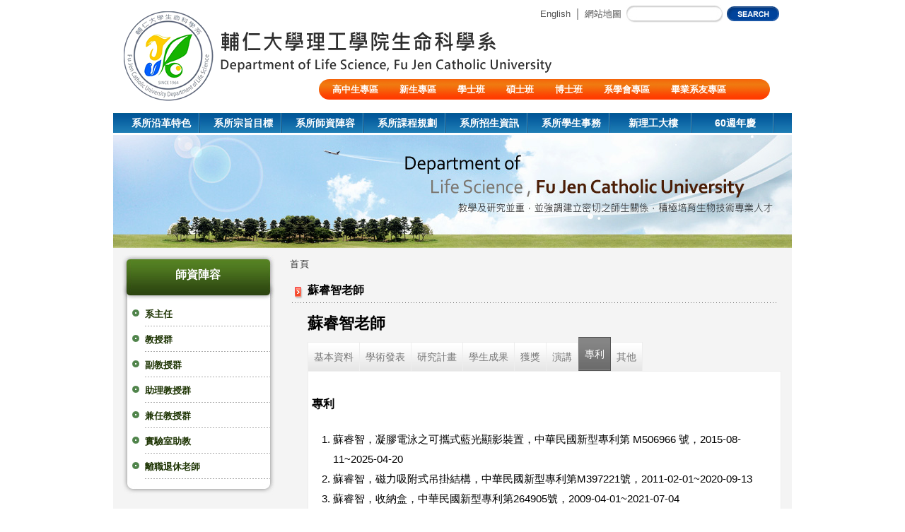

--- FILE ---
content_type: text/html; charset=utf-8
request_url: http://bio.fju.edu.tw/content/%E8%98%87%E7%9D%BF%E6%99%BA%E8%80%81%E5%B8%AB?qt-054249=6
body_size: 79342
content:
<!DOCTYPE html>
<!--[if IEMobile 7]><html class="iem7"  lang="zh-hant" dir="ltr"><![endif]-->
<!--[if lte IE 6]><html class="lt-ie9 lt-ie8 lt-ie7"  lang="zh-hant" dir="ltr"><![endif]-->
<!--[if (IE 7)&(!IEMobile)]><html class="lt-ie9 lt-ie8"  lang="zh-hant" dir="ltr"><![endif]-->
<!--[if IE 8]><html class="lt-ie9"  lang="zh-hant" dir="ltr"><![endif]-->
<!--[if (gte IE 9)|(gt IEMobile 7)]><!--><html  lang="zh-hant" dir="ltr" prefix="content: http://purl.org/rss/1.0/modules/content/ dc: http://purl.org/dc/terms/ foaf: http://xmlns.com/foaf/0.1/ og: http://ogp.me/ns# rdfs: http://www.w3.org/2000/01/rdf-schema# sioc: http://rdfs.org/sioc/ns# sioct: http://rdfs.org/sioc/types# skos: http://www.w3.org/2004/02/skos/core# xsd: http://www.w3.org/2001/XMLSchema#"><!--<![endif]-->

<head>
  <meta charset="utf-8" />
<meta name="Generator" content="Drupal 7 (http://drupal.org)" />
<link rel="canonical" href="/content/%E8%98%87%E7%9D%BF%E6%99%BA%E8%80%81%E5%B8%AB" />
<link rel="shortlink" href="/node/197" />
<link rel="alternate" type="application/rss+xml" title="RSS - 蘇睿智 的部落格" href="http://bio.fju.edu.tw/blog/14/feed" />
<link rel="shortcut icon" href="http://bio.fju.edu.tw/sites/all/themes/fjubio/favicon.ico" type="image/vnd.microsoft.icon" />
  <title>蘇睿智老師 | 輔仁大學生命科學系</title>

    <meta http-equiv="cleartype" content="on">

  <style>
@import url("http://bio.fju.edu.tw/modules/system/system.base.css?t9h5l2");
</style>
<style>
@import url("http://bio.fju.edu.tw/modules/book/book.css?t9h5l2");
@import url("http://bio.fju.edu.tw/modules/comment/comment.css?t9h5l2");
@import url("http://bio.fju.edu.tw/modules/field/theme/field.css?t9h5l2");
@import url("http://bio.fju.edu.tw/modules/node/node.css?t9h5l2");
@import url("http://bio.fju.edu.tw/modules/search/search.css?t9h5l2");
@import url("http://bio.fju.edu.tw/modules/user/user.css?t9h5l2");
@import url("http://bio.fju.edu.tw/sites/all/modules/views/css/views.css?t9h5l2");
</style>
<style>
@import url("http://bio.fju.edu.tw/sites/all/modules/colorbox/styles/default/colorbox_style.css?t9h5l2");
@import url("http://bio.fju.edu.tw/sites/all/modules/ctools/css/ctools.css?t9h5l2");
@import url("http://bio.fju.edu.tw/sites/all/libraries/nivo-slider/nivo-slider.css?t9h5l2");
@import url("http://bio.fju.edu.tw/sites/all/libraries/nivo-slider/themes/default/default.css?t9h5l2");
@import url("http://bio.fju.edu.tw/sites/all/modules/views_nivo_slider/views_nivo_slider.css?t9h5l2");
@import url("http://bio.fju.edu.tw/sites/all/modules/ds/layouts/ds_2col/ds_2col.css?t9h5l2");
@import url("http://bio.fju.edu.tw/sites/all/modules/quicktabs/css/quicktabs.css?t9h5l2");
@import url("http://bio.fju.edu.tw/sites/all/modules/quicktabs/quicktabs_tabstyles/tabstyles/sky/sky.css?t9h5l2");
@import url("http://bio.fju.edu.tw/sites/all/modules/ds/layouts/ds_3col_equal_width/ds_3col_equal_width.css?t9h5l2");
</style>
<style>
@import url("http://bio.fju.edu.tw/sites/all/themes/fjubio/css/styles.css?t9h5l2");
@import url("http://bio.fju.edu.tw/sites/all/themes/fjubio/css/fjubio.css?t9h5l2");
@import url("http://bio.fju.edu.tw/sites/all/themes/fjubio/css/SpryTabbedPanels.css?t9h5l2");
@import url("http://bio.fju.edu.tw/sites/all/themes/fjubio/css/SpryMenuBarHorizontal.css?t9h5l2");
</style>
  <script src="http://bio.fju.edu.tw/misc/jquery.js?v=1.4.4"></script>
<script src="http://bio.fju.edu.tw/misc/jquery-extend-3.4.0.js?v=1.4.4"></script>
<script src="http://bio.fju.edu.tw/misc/jquery-html-prefilter-3.5.0-backport.js?v=1.4.4"></script>
<script src="http://bio.fju.edu.tw/misc/jquery.once.js?v=1.2"></script>
<script src="http://bio.fju.edu.tw/misc/drupal.js?t9h5l2"></script>
<script src="http://bio.fju.edu.tw/misc/jquery.cookie.js?v=1.0"></script>
<script src="http://bio.fju.edu.tw/misc/jquery.form.js?v=2.52"></script>
<script src="http://bio.fju.edu.tw/misc/ajax.js?v=7.99"></script>
<script src="http://bio.fju.edu.tw/misc/progress.js?t9h5l2"></script>
<script src="http://bio.fju.edu.tw/sites/default/files/languages/zh-hant_65OkLY2z--qOGzykI44yn7V26726OcB-wlHEGHJGchU.js?t9h5l2"></script>
<script src="http://bio.fju.edu.tw/sites/all/libraries/colorbox/jquery.colorbox-min.js?t9h5l2"></script>
<script src="http://bio.fju.edu.tw/sites/all/modules/colorbox/js/colorbox.js?t9h5l2"></script>
<script src="http://bio.fju.edu.tw/sites/all/modules/colorbox/styles/default/colorbox_style.js?t9h5l2"></script>
<script src="http://bio.fju.edu.tw/sites/all/libraries/nivo-slider/jquery.nivo.slider.pack.js?t9h5l2"></script>
<script src="http://bio.fju.edu.tw/sites/all/modules/views_nivo_slider/views_nivo_slider.js?t9h5l2"></script>
<script src="http://bio.fju.edu.tw/sites/all/modules/views/js/base.js?t9h5l2"></script>
<script src="http://bio.fju.edu.tw/sites/all/modules/quicktabs/js/quicktabs.js?t9h5l2"></script>
<script src="http://bio.fju.edu.tw/sites/all/modules/views/js/ajax_view.js?t9h5l2"></script>
<script src="http://bio.fju.edu.tw/sites/all/themes/fjubio/js/SpryMenuBar.js?t9h5l2"></script>
<script src="http://bio.fju.edu.tw/sites/all/themes/fjubio/js/SpryTabbedPanels.js?t9h5l2"></script>
<script>jQuery.extend(Drupal.settings, {"basePath":"\/","pathPrefix":"","setHasJsCookie":0,"ajaxPageState":{"theme":"fjubio","theme_token":"QLEy1yjmJoGKyakzfSGZW_l5x-56XliVvgi94ygtcs8","js":{"misc\/jquery.js":1,"misc\/jquery-extend-3.4.0.js":1,"misc\/jquery-html-prefilter-3.5.0-backport.js":1,"misc\/jquery.once.js":1,"misc\/drupal.js":1,"misc\/jquery.cookie.js":1,"misc\/jquery.form.js":1,"misc\/ajax.js":1,"misc\/progress.js":1,"public:\/\/languages\/zh-hant_65OkLY2z--qOGzykI44yn7V26726OcB-wlHEGHJGchU.js":1,"sites\/all\/libraries\/colorbox\/jquery.colorbox-min.js":1,"sites\/all\/modules\/colorbox\/js\/colorbox.js":1,"sites\/all\/modules\/colorbox\/styles\/default\/colorbox_style.js":1,"sites\/all\/libraries\/nivo-slider\/jquery.nivo.slider.pack.js":1,"sites\/all\/modules\/views_nivo_slider\/views_nivo_slider.js":1,"sites\/all\/modules\/views\/js\/base.js":1,"sites\/all\/modules\/quicktabs\/js\/quicktabs.js":1,"sites\/all\/modules\/views\/js\/ajax_view.js":1,"sites\/all\/themes\/fjubio\/js\/SpryMenuBar.js":1,"sites\/all\/themes\/fjubio\/js\/SpryTabbedPanels.js":1},"css":{"modules\/system\/system.base.css":1,"modules\/system\/system.menus.css":1,"modules\/system\/system.messages.css":1,"modules\/system\/system.theme.css":1,"modules\/book\/book.css":1,"modules\/comment\/comment.css":1,"modules\/field\/theme\/field.css":1,"modules\/node\/node.css":1,"modules\/search\/search.css":1,"modules\/user\/user.css":1,"sites\/all\/modules\/views\/css\/views.css":1,"sites\/all\/modules\/colorbox\/styles\/default\/colorbox_style.css":1,"sites\/all\/modules\/ctools\/css\/ctools.css":1,"sites\/all\/libraries\/nivo-slider\/nivo-slider.css":1,"sites\/all\/libraries\/nivo-slider\/themes\/default\/default.css":1,"sites\/all\/modules\/views_nivo_slider\/views_nivo_slider.css":1,"sites\/all\/modules\/ds\/layouts\/ds_2col\/ds_2col.css":1,"sites\/all\/modules\/quicktabs\/css\/quicktabs.css":1,"sites\/all\/modules\/quicktabs\/quicktabs_tabstyles\/tabstyles\/sky\/sky.css":1,"sites\/all\/modules\/ds\/layouts\/ds_3col_equal_width\/ds_3col_equal_width.css":1,"sites\/all\/themes\/fjubio\/system.menus.css":1,"sites\/all\/themes\/fjubio\/system.messages.css":1,"sites\/all\/themes\/fjubio\/system.theme.css":1,"sites\/all\/themes\/fjubio\/css\/styles.css":1,"sites\/all\/themes\/fjubio\/css\/fjubio.css":1,"sites\/all\/themes\/fjubio\/css\/SpryTabbedPanels.css":1,"sites\/all\/themes\/fjubio\/css\/SpryMenuBarHorizontal.css":1}},"colorbox":{"opacity":"0.85","current":"{current} of {total}","previous":"\u00ab Prev","next":"Next \u00bb","close":"Close","maxWidth":"98%","maxHeight":"98%","fixed":true,"mobiledetect":true,"mobiledevicewidth":"480px"},"views_nivo_slider":{"views-nivo-slider-front-slider-block-1":{"startSlide":0,"effect":"random","slices":15,"animSpeed":500,"pauseTime":3000,"directionNav":true,"directionNavHide":false,"controlNav":true,"controlNavThumbs":false,"pauseOnHover":true,"manualAdvance":false,"captionOpacity":0.4,"version":"2.7.x","controlNavThumbsFromRel":false,"keyboardNav":true}},"quicktabs":{"qt_054249":{"name":"054249","tabs":[{"nid":"197","view_mode":"tab","hide_title":1},{"nid":"241","view_mode":"full","hide_title":1},{"nid":"338","view_mode":"full","hide_title":1},{"nid":"242","view_mode":"full","hide_title":1},{"nid":"243","view_mode":"full","hide_title":1},{"nid":"244","view_mode":"full","hide_title":1},{"nid":"245","view_mode":"full","hide_title":1},{"path":"blog\/14","ajax_path":"blog%2F14","actual_path":"blog\/14"}],"views_nivo_slider":{"views-nivo-slider-front-slider-block-1":{"startSlide":0,"effect":"random","slices":15,"animSpeed":500,"pauseTime":3000,"directionNav":true,"directionNavHide":false,"controlNav":true,"controlNavThumbs":false,"pauseOnHover":true,"manualAdvance":false,"captionOpacity":0.4,"version":"2.7.x","controlNavThumbsFromRel":false,"keyboardNav":true}}}}});</script>
  </head>
<body class="html not-front not-logged-in one-sidebar sidebar-first page-node page-node- page-node-197 node-type-personal-web section-content" >
      <p id="skip-link">
      <a href="#main-menu" class="element-invisible element-focusable">Jump to navigation</a>
    </p>
      <!--main開始-->
<div id="main">
<!--header開始-->
<div id="header">
<form class="search-form" action="/search/node" method="post" id="search-form" accept-charset="UTF-8">
<div id="nav">&nbsp;&nbsp;&nbsp;&nbsp;&nbsp;&nbsp;&nbsp;&nbsp;&nbsp;&nbsp;&nbsp;&nbsp;&nbsp;<a href="/en">English</a>｜<a href="#">網站地圖</a>
	<input type="text" id="searchfield" name="keys" value="" maxlength="255" class="form-text">
	<input type="submit" id="searchbutton" name="op" value=" " />
	<input type="hidden" name="form_id" value="search_form">
</div>
</form>
<div id="logo"><a href="/"><img src="/sites/all/themes/fjubio/img/logo_img.png" width="127" height="127" border="0" /></a></div>
<div id="sub_menu01">
	<div id="sub_menu">  <div class="region region-page-role-list">
    <div id="block-views-page-role-list-block" class="block block-views first last odd">

      
  <div class="view view-page-role-list view-id-page_role_list view-display-id-block view-dom-id-705a287908ab25eecb181510c6138db4">
        
  
  
      <div class="view-content">
        <div>
      
          <a href="/node/54">高中生專區</a>    </div>
  <div>
      
          <a href="/content/%E6%96%B0%E7%94%9F%E5%B0%88%E5%8D%80">新生專區</a>    </div>
  <div>
      
          <a href="/node/55">學士班</a>    </div>
  <div>
      
          <a href="/content/%E7%A2%A9%E5%A3%AB%E7%8F%AD">碩士班</a>    </div>
  <div>
      
          <a href="/content/%E5%8D%9A%E5%A3%AB%E7%8F%AD">博士班</a>    </div>
  <div>
      
          <a href="/content/%E7%B3%BB%E5%AD%B8%E6%9C%83%E5%B0%88%E5%8D%80">系學會專區</a>    </div>
  <div>
      
          <a href="/node/184">畢業系友專區</a>    </div>
  <div>
      
          <a href="/content/%E9%99%B8%E7%94%9F%E4%BA%A4%E6%8F%9B%E7%94%9F%E5%A4%96%E7%B1%8D%E7%94%9F">陸生/交換生/外籍生</a>    </div>
    </div>
  
  
  
  
  
  
</div>
</div>
  </div>
</div>
</div>
</div>
<!--header結束-->

<!--menu開始-->
<div id="menu">
<div id="menu_center">
	 <ul id="MenuBar1" class="MenuBarHorizontal"><li><a class="middleline" href="/node/58">系所沿革特色</a><ul><li><a class="subMenuBarItemHover" href="/node/95">系所特色</a></li><li><a class="subMenuBarItemHover" href="/node/648">系徽介紹</a></li><li><a class="subMenuBarItemHover" href="/node/97">在學術領域之畢業系友</a></li><li><a class="subMenuBarItemHover" href="/node/96">本校生物相關研究表現</a></li><li><a class="subMenuBarItemHover" href="/node/98">系所位置圖</a></li></ul></li><li><a class="middleline" href="/node/99">系所宗旨目標</a><ul><li><a class="subMenuBarItemHover" href="/node/100">系目標之具體做法</a></li><li><a class="subMenuBarItemHover" href="/node/105">所目標之具體做法</a></li><li><a class="subMenuBarItemHover" href="/node/112">系所各規章辦法</a></li><li><a class="subMenuBarItemHover" href="/node/113">系所實驗安全</a></li><li><a class="subMenuBarItemHover" href="/node/110">系所儀器設備</a></li><li><a class="subMenuBarItemHover" href="/node/111">高教評鑑中心評鑑結果 - 通過</a></li></ul></li><li><a class="middleline" href="/node/197">系所師資陣容</a><ul><li><a class="subMenuBarItemHover" href="/node/229">系主任</a></li><li><a class="subMenuBarItemHover" href="/taxonomy/term/20">講座教授群</a></li><li><a class="subMenuBarItemHover" href="/taxonomy/term/14">教授群</a></li><li><a class="subMenuBarItemHover" href="/taxonomy/term/15">副教授群</a></li><li><a class="subMenuBarItemHover" href="/taxonomy/term/16">助理教授群</a></li><li><a class="subMenuBarItemHover" href="/node/356">兼任教授群</a></li><li><a class="subMenuBarItemHover" href="/node/201">實驗室助教</a></li><li><a class="subMenuBarItemHover" href="/taxonomy/term/19">離職退休老師</a></li></ul></li><li><a class="middleline" href="/node/135">系所課程規劃</a><ul><li><a class="subMenuBarItemHover" href="/node/681">修業規則</a></li><li><a class="subMenuBarItemHover" href="/node/137">各學年度必修科目表</a></li><li><a class="subMenuBarItemHover" href="/node/136">課程地圖</a></li><li><a class="subMenuBarItemHover" href="/node/139">各年級課程</a></li><li><a class="subMenuBarItemHover" href="/node/145">輔系雙主修選修課</a></li><li><a class="subMenuBarItemHover" href="/node/391">師培中心與國教中心</a></li><li><a class="subMenuBarItemHover" href="/node/146">抵免學分規則</a></li><li><a class="subMenuBarItemHover" href="/node/147">通識排除科目</a></li><li><a class="subMenuBarItemHover" href="/node/148">畢業學分注意事項</a></li><li><a class="subMenuBarItemHover" href="/node/149">本系課程代碼查詢</a></li><li><a class="subMenuBarItemHover" href="/node/379">數位課程</a></li><li><a class="subMenuBarItemHover" href="/node/651">英語自學網站</a></li><li><a class="subMenuBarItemHover" href="/node/1022">喬治城大學4+1橋梁計畫</a></li></ul></li><li><a class="middleline" href="/node/150">系所招生資訊</a><ul><li><a class="subMenuBarItemHover" href="/node/158">大學部</a></li><li><a class="subMenuBarItemHover" href="/node/163">碩士班</a></li><li><a class="subMenuBarItemHover" href="/node/380">學生學習成果</a></li></ul></li><li><a class="middleline" href="/node/170">系所學生事務</a><ul><li><a class="subMenuBarItemHover" href="/node/165">導師制度</a></li><li><a class="subMenuBarItemHover" href="/https://www.instagram.com/fju_ls/">系學會</a></li><li><a class="subMenuBarItemHover" href="/node/172">學習輔導</a></li><li><a class="subMenuBarItemHover" href="/node/151">獎、助學金</a></li><li><a class="subMenuBarItemHover" href="/node/173">未來出路</a></li><li><a class="subMenuBarItemHover" href="/node/174">學習成效檢核</a></li><li><a class="subMenuBarItemHover" href="/http://www.elearn.fju.edu.tw/">課程講義下載</a></li><li><a class="subMenuBarItemHover" href="/node/166">表格下載</a></li><li><a class="subMenuBarItemHover" href="/node/431">在校生更新資料</a></li><li><a class="subMenuBarItemHover" href="/node/390">置物櫃借用系統</a></li><li><a class="subMenuBarItemHover" href="/node/1233">離校注意事項</a></li><li><a class="subMenuBarItemHover" href="/node/164">學生學習成果</a></li></ul></li><li><a class="middleline" href="/node/526">新理工大樓</a><ul><li><a class="subMenuBarItemHover" href="/node/527">新大樓計畫簡介</a></li><li><a class="subMenuBarItemHover" href="/node/528">新大樓規劃</a></li><li><a class="subMenuBarItemHover" href="/node/529">新大樓募款進度</a></li><li><a class="subMenuBarItemHover" href="/node/530">捐款方式</a></li></ul></li><li><a class="middleline" href="https://www.bio.fju.edu.tw/event/60th/">60週年慶</a></li></li></li></ul></div>
</div>
<!--menu結束-->

<!--main_banner開始-->
<div id="sub_banner">
<img src="/sites/all/themes/fjubio/img/banner/070213sub_banner01.jpg" width="960" height="160" border="0" />
</div>
<!--main_banner結束-->

<!--content開始-->
<div id="content">
	
			<!--page_menu開始-->
		<div id="page_menu">
		  <section class="region region-sidebar-first column sidebar">
    <div id="block-block-9" class="block block-block first last odd">

        <h2 class="block__title block-title">師資陣容</h2>
    
   <ul>
<li><a href="https://www.bio.fju.edu.tw/node/229">系主任</a></li>
<li><a href="/taxonomy/term/14">教授群</a></li>
<li><a href="/taxonomy/term/15">副教授群</a></li>
<li><a href="/taxonomy/term/16">助理教授群</a></li>
<li><a href="/node/356">兼任教授群</a></li>
<li><a href="/node/201">實驗室助教</a></li>
<li><a href="/taxonomy/term/19">離職退休老師</a></li>
</ul>
 
</div>
  </section>
		<div id="page_menu_bottom"></div>
		</div>
		<!-- /.sidebars -->
		<!--page_menu結束-->
	

<!--page_main開始-->
<div id="page_main">

	<!--breadcrumb開始-->
	<div id="breadcrumb"><nav class="breadcrumb" role="navigation"><h2 class="element-invisible">您在這裡</h2><ol><li><a href="/">首頁</a></li></ol></nav></div>
	<!--breadcrumb結束-->
	
	<a id="main-content"></a>
	<div id="page_main_title">
			蘇睿智老師			</div>

				
	<div id="page_main_content">
		
<div id="block-quicktabs-054249" class="block block-quicktabs first odd">

        <h2 class="block__title block-title">蘇睿智老師</h2>
    
  <div  id="quicktabs-054249" class="quicktabs-wrapper quicktabs-style-sky"><div class="item-list"><ul class="quicktabs-tabs quicktabs-style-sky"><li class="first"><a href="/content/%E8%98%87%E7%9D%BF%E6%99%BA%E8%80%81%E5%B8%AB?qt-054249=0#qt-054249" id="quicktabs-tab-054249-0" class="active">基本資料</a></li>
<li><a href="/content/%E8%98%87%E7%9D%BF%E6%99%BA%E8%80%81%E5%B8%AB?qt-054249=1#qt-054249" id="quicktabs-tab-054249-1" class="active">學術發表</a></li>
<li><a href="/content/%E8%98%87%E7%9D%BF%E6%99%BA%E8%80%81%E5%B8%AB?qt-054249=2#qt-054249" id="quicktabs-tab-054249-2" class="active">研究計畫</a></li>
<li><a href="/content/%E8%98%87%E7%9D%BF%E6%99%BA%E8%80%81%E5%B8%AB?qt-054249=3#qt-054249" id="quicktabs-tab-054249-3" class="active">學生成果</a></li>
<li><a href="/content/%E8%98%87%E7%9D%BF%E6%99%BA%E8%80%81%E5%B8%AB?qt-054249=4#qt-054249" id="quicktabs-tab-054249-4" class="active">獲獎</a></li>
<li><a href="/content/%E8%98%87%E7%9D%BF%E6%99%BA%E8%80%81%E5%B8%AB?qt-054249=5#qt-054249" id="quicktabs-tab-054249-5" class="active">演講</a></li>
<li class="active"><a href="/content/%E8%98%87%E7%9D%BF%E6%99%BA%E8%80%81%E5%B8%AB?qt-054249=6#qt-054249" id="quicktabs-tab-054249-6" class="active">專利</a></li>
<li class="last"><a href="/content/%E8%98%87%E7%9D%BF%E6%99%BA%E8%80%81%E5%B8%AB?qt-054249=7#qt-054249" id="quicktabs-tab-054249-7" class="active">其他</a></li>
</ul></div><div id="quicktabs-container-054249" class="quicktabs_main quicktabs-style-sky"><div  id="quicktabs-tabpage-054249-0" class="quicktabs-tabpage quicktabs-hide"><article class="node-197 node node-personal-web view-mode-tab clearfix" about="/content/%E8%98%87%E7%9D%BF%E6%99%BA%E8%80%81%E5%B8%AB" typeof="sioc:Item foaf:Document">

      <header>
                  <span property="dc:title" content="" class="rdf-meta element-hidden"></span><span property="sioc:num_replies" content="0" datatype="xsd:integer" class="rdf-meta element-hidden"></span>
      
          </header>
  
  <div class="field field-name-field-picture field-type-image field-label-hidden"><div class="field-items"><div class="field-item even"><img typeof="foaf:Image" src="http://bio.fju.edu.tw/sites/default/files/styles/square_thumbnail/public/IMG_20140810_142424%20%28%E7%B3%BB%E7%B6%B2%E9%A0%81%29_2.jpg?itok=GWW6OXfl" width="180" height="180" alt="" /></div></div></div><div class="field field-name-field-title field-type-taxonomy-term-reference field-label-above"><div class="field-label">職稱:&nbsp;</div><div class="field-items"><div class="field-item even">副教授</div></div></div><div class="field field-name-field-lab field-type-text field-label-above"><div class="field-label">研究室名稱:&nbsp;</div><div class="field-items"><div class="field-item even">植物分子生物學研究室</div></div></div><div class="field field-name-field--office field-type-text field-label-above"><div class="field-label">辦公室位置:&nbsp;</div><div class="field-items"><div class="field-item even">耕莘樓生命科學系館 LS310</div></div></div><div class="field field-name-field-tel field-type-text field-label-above"><div class="field-label">連絡電話:&nbsp;</div><div class="field-items"><div class="field-item even">(02)2905-2150</div></div></div><div class="field field-name-field-email field-type-text field-label-above"><div class="field-label">電子信箱:&nbsp;</div><div class="field-items"><div class="field-item even">054249@mail.fju.edu.tw</div></div></div><div class="field field-name-field-education field-type-text field-label-above"><div class="field-label">學歷:&nbsp;</div><div class="field-items"><div class="field-item even">台灣大學農藝系學士</div><div class="field-item odd">美國普度大學(Purdue University)植物及植病學博士</div></div></div><div class="field field-name-field-specialty field-type-text-long field-label-above"><div class="field-label">專長:&nbsp;</div><div class="field-items"><div class="field-item even">農藝學、植物學</div><div class="field-item odd">分子生物學</div><div class="field-item even">植物生理學</div><div class="field-item odd">基因轉殖技術</div></div></div><div class="field field-name-field-research1 field-type-text-long field-label-above"><div class="field-label">研究概況:&nbsp;</div><div class="field-items"><div class="field-item even">1.探討植物面臨環境逆境之分子反應機制</div><div class="field-item odd">2.利用基因轉殖技術，生產工業及醫藥有用的蛋白質產物</div></div></div><div class="field field-name-field-research2 field-type-text-long field-label-above"><div class="field-label">研究方向:&nbsp;</div><div class="field-items"><div class="field-item even">研究技術與成果將可運用於保健食品，藥品開發，以及經濟作物的育種工作</div></div></div>
  
  
</article>
</div><div  id="quicktabs-tabpage-054249-1" class="quicktabs-tabpage quicktabs-hide"><article class="node-241 node node-page view-mode-full clearfix" about="/node/241" typeof="foaf:Document">

      <header>
                  <span property="dc:title" content="" class="rdf-meta element-hidden"></span><span property="sioc:num_replies" content="0" datatype="xsd:integer" class="rdf-meta element-hidden"></span>
      
          </header>
  
  <div class="field field-name-body field-type-text-with-summary field-label-hidden"><div class="field-items"><div class="field-item even" property="content:encoded"> <p><strong style="font-family: 'Times New Roman'; font-size: 1.1em; line-height: 1.3em;">期刊論文</strong></p>
<ol>
<li><span style="font-size:16px;"><span style="font-family:arial,helvetica,sans-serif;"><span style="color:#000000;">Tsung-Yu Tsai, Yi-Lin Chien, Yu-Yun Zheng, Yu-Chia Li, Jen-Chih Chen, <u>Ruey-Chih Su</u>, Avraham Ben-Sheleg, Inna Khozin-Goldberg, Avigad Vonshak, and Tse-Min Lee (2024) Modification in the ascorbate-glutathione cycle leads to a better acclimation to high light in the rose Bengal resistant mutant of <em>Nannochloropsis oceanica, </em></span><a href="https://www.sciencedirect.com/journal/plant-physiology-and-biochemistry" title="Go to Plant Physiology and Biochemistry on ScienceDirect"><span style="color:#000000;">Plant Physiology and Biochemistry</span></a><span style="color:#000000;"> Vol. 207, Article 108326 </span></span></span><strong style="color: rgb(0, 0, 0);">(SCI)</strong></li>
<li><span style="color:#000000;"><u>Ruey-Chih Su</u>; Jyh-Gang Leu; Yuan-Hsin Chen; Chao-Yi Chen; Yi-Feng Yang; Chih-Cheng</span>
<div><span style="color:#000000;">Yen; Shiu-Huey Chou; Yao-Jen Liang (2022) " Topical application of Antrodia cinnamomea ointment in diabetic wound healing" , Life, 12(4), pp. 507-519 </span> <strong style="color: rgb(0, 0, 0);">(SCI)</strong></div>
</li>
<li><span style="color:#000000;"><span style="font-size:16px;"><span lang="EN-US" style="margin: 0px;" xml:lang="EN-US">Hsin-Wei Jung, Mei-Kwei Yang, <u>Ruey-Chih Su *</u> (2018) "Purification, characterization, and gene cloning of an <em>Aspergillus</em> <em>fumigatus</em> polyhydroxybutyrate depolymerase used for degradation of polyhydroxybutyrate, polyethylene succinate, and polybutylene succinate", Polymer Degradation and Stability, 154: 186-194 <b>(SCI)(被引用次數: 68)</b></span></span></span></li>
<li><span style="font-family:arial,helvetica,sans-serif;"><span style="color:#000000;"><span style="font-size:16px;">Chi-Fang, Huang; Hsuan-Yi, Chao; <u>Ruey-Chih </u><u>Su</u> (2016) "Germination Retardation of Beans under an Alternating Magnetic Field"，Applied Engineering in Agriculture, Vol. 32(4), pp. 317-320 <strong>(EI)</strong></span></span></span></li>
<li><span style="font-size:16px;"><span style="font-family:arial,helvetica,sans-serif;"><a href="https://faseb.onlinelibrary.wiley.com/authored-by/Chen/Tzu%E2%80%90Chieh"><span style="color:#000000;">Tzu-Chieh Chen</span></a><span style="color:#000000;">, </span><a href="https://faseb.onlinelibrary.wiley.com/authored-by/Lo/Hui%E2%80%90Chen"><span style="color:#000000;">Hui-Chen Lo</span></a><span style="color:#000000;">, </span><a href="https://faseb.onlinelibrary.wiley.com/authored-by/Su/Ruey%E2%80%90Chih"><span style="color:#000000;">Ruey-Chih Su</span></a><span style="color:#000000;">, </span><a href="https://faseb.onlinelibrary.wiley.com/authored-by/Shen/Sih%E2%80%90Yu"><span style="color:#000000;">Sih-Yu Shen</span></a><span style="color:#000000;"> (2016) The efficacy of combined extracts of red yeast rice and fenugreek on attenuating lipotoxicity in human HepG2 hepatocytes, The FASEB journal Vol 30, issue S1, Pages lb297-lb297</span></span></span></li>
<li><span style="color:#000000;"><span style="font-size:16px;">Chia-Wen Li、<u>Ruey-Chih Su</u>、Chiu-Ping Cheng、Sanjaya、Su-Juan You、Tsai-Hung Hsieh、To-Chun Chao、Ming-Tsair Chan (2011) "Tomato RAV transcription factor is a pivotal modulator involved in the AP2/EREBP-mediated defense pathway"，Plant Physiology156：213-227 <strong>(SCI)</strong></span></span></li>
<li><span style="color:#000000;"><span style="font-size:16px;">I-Chun Pan、Chia-Wen Li、<u>Ruey-Chih Su</u>、Chiu-Ping Cheng、Choun-Sea Lin、Ming-Tsair Chan (2010) "Ectopic expression of an EAR motif deletion mutant of SlERF3 enhances tolerance to salt stress and Ralstonia solanacearum in tomato "，Planta，232：1075-1086 <strong>(SCI)</strong></span></span></li>
<li><span style="color:#000000;"><span style="font-size:16px;">Hsieh Tsai-Hung、 Li Chia-Wen、<u>Su Ruey-Chih</u>、Cheng Chiu-Ping、Sanjaya、 Tsai Yi-Chien、Chan Ming-Tsair (2010) "A tomato bZIP transcription factor, SlAREB, is involved in water deficit and salt stress response"，Planta 231(6)：1459-1473<strong>(SCI)</strong></span></span></li>
<li><span style="color:#000000;"><span style="font-size:16px;">Sanjaya、Pao-Yuan Hsiao、<u>Ruey-Chih </u><u>Su</u>、Swee-Suak Ko、Chii-Gong Tong、Ray-Yu Yang、Ming-Tsair Chan (2008) "Overexpression of Arabidopsis thaliana tryptophan synthase beta 1 (AtTSB1) in Arabidopsis and tomato confers tolerance to cadmium stress"，Plant, Cell and Environment，31：1074-1085 <strong>(SCI)</strong></span></span></li>
<li><span style="color:#000000;"><span style="font-size:16px;">Paoyuan Hsiao、Sanjaya、<u>Ruey-Chih </u><u>Su</u>、Jaime A. Teixeira da、Ming-Tsair Chan (2007) "Plant native tryptophan synthase beta 1 gene is a non-antibiotic selection marker for plant transformation"，Planta 225(4)：897-906 <strong>(SCI)</strong></span></span></li>
<li><span style="color:#000000;"><span style="font-size:16px;">林衛理、<strong>蘇睿智</strong> (2005) "農業生技產業發展與投資動向"，台灣經濟研究月刊28：14-20</span></span></li>
<li><span class="al-author-name-more js-flyout-wrap" style="box-sizing: border-box; margin: 0px; padding: 0px; border: 0px; font-variant-numeric: inherit; font-variant-east-asian: inherit; font-stretch: inherit; font-size: 17px; line-height: inherit; font-family: &quot;Source Sans Pro&quot;, Helvetica, Arial, sans-serif; vertical-align: baseline; display: inline-block; position: relative;"><a class="linked-name js-linked-name-trigger" data-google-interstitial="false" style="box-sizing: border-box; margin: 0px; padding: 0px; border: 0px; font: inherit; vertical-align: baseline; color: rgb(0, 111, 183); hyphens: auto; overflow-wrap: break-word; word-break: break-word;"><span style="color:#000000;">Chi-Chou Chiu</span></a><span style="color:#000000;"><span class="delimiter" style="box-sizing: border-box; margin: 0px; padding: 0px; border: 0px; font: inherit; vertical-align: baseline;">,</span></span></span><span style="color:#000000;"><span style="font-family: &quot;Source Sans Pro&quot;, Helvetica, Arial, sans-serif; font-size: 17px;"> </span></span><span class="al-author-name-more js-flyout-wrap" style="box-sizing: border-box; margin: 0px; padding: 0px; border: 0px; font-variant-numeric: inherit; font-variant-east-asian: inherit; font-stretch: inherit; font-size: 17px; line-height: inherit; font-family: &quot;Source Sans Pro&quot;, Helvetica, Arial, sans-serif; vertical-align: baseline; display: inline-block; position: relative;"><a class="linked-name js-linked-name-trigger" data-google-interstitial="false" style="box-sizing: border-box; margin: 0px; padding: 0px; border: 0px; font: inherit; vertical-align: baseline; color: rgb(0, 111, 183); hyphens: auto; overflow-wrap: break-word; word-break: break-word;"><span style="color:#000000;">Choun-Sea Lin</span></a><span style="color:#000000;"><span class="delimiter" style="box-sizing: border-box; margin: 0px; padding: 0px; border: 0px; font: inherit; vertical-align: baseline;">,</span></span></span><span style="color:#000000;"><span style="font-family: &quot;Source Sans Pro&quot;, Helvetica, Arial, sans-serif; font-size: 17px;"> </span></span><span class="al-author-name-more js-flyout-wrap" style="box-sizing: border-box; margin: 0px; padding: 0px; border: 0px; font-variant-numeric: inherit; font-variant-east-asian: inherit; font-stretch: inherit; font-size: 17px; line-height: inherit; font-family: &quot;Source Sans Pro&quot;, Helvetica, Arial, sans-serif; vertical-align: baseline; display: inline-block; position: relative;"><a class="linked-name js-linked-name-trigger" data-google-interstitial="false" style="box-sizing: border-box; margin: 0px; padding: 0px; border: 0px; font: inherit; vertical-align: baseline; color: rgb(0, 111, 183); hyphens: auto; overflow-wrap: break-word; word-break: break-word;"><span style="color:#000000;">An-Ping Hsia</span></a><span style="color:#000000;"><span class="delimiter" style="box-sizing: border-box; margin: 0px; padding: 0px; border: 0px; font: inherit; vertical-align: baseline;">,</span></span></span><u><span style="color:#000000;"><span style="font-family: &quot;Source Sans Pro&quot;, Helvetica, Arial, sans-serif; font-size: 17px;"> </span></span></u><span class="al-author-name-more js-flyout-wrap" style="box-sizing: border-box; margin: 0px; padding: 0px; border: 0px; font-variant-numeric: inherit; font-variant-east-asian: inherit; font-stretch: inherit; font-size: 17px; line-height: inherit; font-family: &quot;Source Sans Pro&quot;, Helvetica, Arial, sans-serif; vertical-align: baseline; display: inline-block; position: relative;"><u><a class="linked-name js-linked-name-trigger" data-google-interstitial="false" style="box-sizing: border-box; margin: 0px; padding: 0px; border: 0px; font: inherit; vertical-align: baseline; color: rgb(0, 111, 183); hyphens: auto; overflow-wrap: break-word; word-break: break-word;"><span style="color:#000000;">Ruey-Chih Su</span></a></u><span style="color:#000000;"><span class="delimiter" style="box-sizing: border-box; margin: 0px; padding: 0px; border: 0px; font: inherit; vertical-align: baseline;">,</span></span></span><span style="color:#000000;"><span style="font-family: &quot;Source Sans Pro&quot;, Helvetica, Arial, sans-serif; font-size: 17px;"> </span></span><span class="al-author-name-more js-flyout-wrap" style="box-sizing: border-box; margin: 0px; padding: 0px; border: 0px; font-variant-numeric: inherit; font-variant-east-asian: inherit; font-stretch: inherit; font-size: 17px; line-height: inherit; font-family: &quot;Source Sans Pro&quot;, Helvetica, Arial, sans-serif; vertical-align: baseline; display: inline-block; position: relative;"><a class="linked-name js-linked-name-trigger" data-google-interstitial="false" style="box-sizing: border-box; margin: 0px; padding: 0px; border: 0px; font: inherit; vertical-align: baseline; color: rgb(0, 111, 183); hyphens: auto; overflow-wrap: break-word; word-break: break-word;"><span style="color:#000000;">Huey-Ling Lin</span></a><span style="color:#000000;"><span class="delimiter" style="box-sizing: border-box; margin: 0px; padding: 0px; border: 0px; font: inherit; vertical-align: baseline;">,</span></span></span><span style="color:#000000;"><span style="font-family: &quot;Source Sans Pro&quot;, Helvetica, Arial, sans-serif; font-size: 17px;"> </span></span><span class="al-author-name-more js-flyout-wrap" style="box-sizing: border-box; margin: 0px; padding: 0px; border: 0px; font-variant-numeric: inherit; font-variant-east-asian: inherit; font-stretch: inherit; font-size: 17px; line-height: inherit; font-family: &quot;Source Sans Pro&quot;, Helvetica, Arial, sans-serif; vertical-align: baseline; display: inline-block; position: relative;"><a class="linked-name js-linked-name-trigger" data-google-interstitial="false" style="box-sizing: border-box; margin: 0px; padding: 0px; border: 0px; font: inherit; vertical-align: baseline; color: rgb(0, 111, 183); hyphens: auto; overflow-wrap: break-word; word-break: break-word;"><span style="color:#000000;">Yi-Fang Tsay (2004) "</span></a></span><span style="color:#000000;">Mutation of a Nitrate Transporter, AtNRT1:4, Results in a Reduced Petiole Nitrate Content and Altered Leaf Development", <em style="box-sizing: border-box; margin: 0px; padding: 0px; border: 0px; font-variant-numeric: inherit; font-variant-east-asian: inherit; font-stretch: inherit; font-size: 17px; line-height: inherit; font-family: &quot;Source Sans Pro&quot;, Helvetica, Arial, sans-serif; vertical-align: baseline; color: rgb(42, 42, 42);">Plant and Cell Physiology</em><span style="font-family: &quot;Source Sans Pro&quot;, Helvetica, Arial, sans-serif; font-size: 17px;">, Vol. 45(9):</span> 1139–1148 </span><strong style="color: rgb(0, 0, 0);">(SCI)</strong></li>
<li><span style="font-size:16px;"><a class="linked-name js-linked-name-trigger" data-google-interstitial="false" style="box-sizing: border-box; margin: 0px; padding: 0px; border: 0px; font: inherit; vertical-align: baseline; color: rgb(0, 111, 183); hyphens: auto; overflow-wrap: break-word; word-break: break-word;"><span style="color:#000000;">Tiger T T Lee</span></a><span style="color:#000000;"><span class="delimiter" style="box-sizing: border-box; margin: 0px; padding: 0px; border: 0px; font: inherit; vertical-align: baseline;">,</span><span style="font-family: &quot;Source Sans Pro&quot;, Helvetica, Arial, sans-serif; font-size: 17px;"> </span></span><span class="al-author-name-more js-flyout-wrap" style="box-sizing: border-box; margin: 0px; padding: 0px; border: 0px; font-variant-numeric: inherit; font-variant-east-asian: inherit; font-stretch: inherit; font-size: 17px; line-height: inherit; font-family: &quot;Source Sans Pro&quot;, Helvetica, Arial, sans-serif; vertical-align: baseline; display: inline-block; position: relative;"><a class="linked-name js-linked-name-trigger" data-google-interstitial="false" style="box-sizing: border-box; margin: 0px; padding: 0px; border: 0px; font: inherit; vertical-align: baseline; color: rgb(0, 111, 183); hyphens: auto; overflow-wrap: break-word; word-break: break-word;"><span style="color:#000000;">Miki M C Wang</span></a><span style="color:#000000;"><span class="delimiter" style="box-sizing: border-box; margin: 0px; padding: 0px; border: 0px; font: inherit; vertical-align: baseline;">,</span></span></span><span style="color:#000000;"><span style="font-family: &quot;Source Sans Pro&quot;, Helvetica, Arial, sans-serif; font-size: 17px;"> </span></span><span class="al-author-name-more js-flyout-wrap" style="box-sizing: border-box; margin: 0px; padding: 0px; border: 0px; font-variant-numeric: inherit; font-variant-east-asian: inherit; font-stretch: inherit; font-size: 17px; line-height: inherit; font-family: &quot;Source Sans Pro&quot;, Helvetica, Arial, sans-serif; vertical-align: baseline; display: inline-block; position: relative;"><a class="linked-name js-linked-name-trigger" data-google-interstitial="false" style="box-sizing: border-box; margin: 0px; padding: 0px; border: 0px; font: inherit; vertical-align: baseline; color: rgb(0, 111, 183); hyphens: auto; overflow-wrap: break-word; word-break: break-word;"><span style="color:#000000;">Rolis C W Hou</span></a><span style="color:#000000;"><span class="delimiter" style="box-sizing: border-box; margin: 0px; padding: 0px; border: 0px; font: inherit; vertical-align: baseline;">,</span></span></span><span style="color:#000000;"><span style="font-family: &quot;Source Sans Pro&quot;, Helvetica, Arial, sans-serif; font-size: 17px;"> </span></span><span class="al-author-name-more js-flyout-wrap" style="box-sizing: border-box; margin: 0px; padding: 0px; border: 0px; font-variant-numeric: inherit; font-variant-east-asian: inherit; font-stretch: inherit; font-size: 17px; line-height: inherit; font-family: &quot;Source Sans Pro&quot;, Helvetica, Arial, sans-serif; vertical-align: baseline; display: inline-block; position: relative;"><a class="linked-name js-linked-name-trigger" data-google-interstitial="false" style="box-sizing: border-box; margin: 0px; padding: 0px; border: 0px; font: inherit; vertical-align: baseline; color: rgb(0, 111, 183); hyphens: auto; overflow-wrap: break-word; word-break: break-word;"><span style="color:#000000;">Liang-Jwu Chen</span></a><span style="color:#000000;"><span class="delimiter" style="box-sizing: border-box; margin: 0px; padding: 0px; border: 0px; font: inherit; vertical-align: baseline;">,</span></span></span><span style="color:#000000;"><span style="font-family: &quot;Source Sans Pro&quot;, Helvetica, Arial, sans-serif; font-size: 17px;"> </span></span><span class="al-author-name-more js-flyout-wrap" style="box-sizing: border-box; margin: 0px; padding: 0px; border: 0px; font-variant-numeric: inherit; font-variant-east-asian: inherit; font-stretch: inherit; font-size: 17px; line-height: inherit; font-family: &quot;Source Sans Pro&quot;, Helvetica, Arial, sans-serif; vertical-align: baseline; display: inline-block; position: relative;"><u><a class="linked-name js-linked-name-trigger" data-google-interstitial="false" style="box-sizing: border-box; margin: 0px; padding: 0px; border: 0px; font: inherit; vertical-align: baseline; color: rgb(0, 111, 183); hyphens: auto; overflow-wrap: break-word; word-break: break-word;"><span style="color:#000000;">Ruey-Chih Su</span></a></u><span style="color:#000000;"><span class="delimiter" style="box-sizing: border-box; margin: 0px; padding: 0px; border: 0px; font: inherit; vertical-align: baseline;">,</span></span></span><span style="color:#000000;"><span style="font-family: &quot;Source Sans Pro&quot;, Helvetica, Arial, sans-serif; font-size: 17px;"> </span></span><span class="al-author-name-more js-flyout-wrap" style="box-sizing: border-box; margin: 0px; padding: 0px; border: 0px; font-variant-numeric: inherit; font-variant-east-asian: inherit; font-stretch: inherit; font-size: 17px; line-height: inherit; font-family: &quot;Source Sans Pro&quot;, Helvetica, Arial, sans-serif; vertical-align: baseline; display: inline-block; position: relative;"><a class="linked-name js-linked-name-trigger" data-google-interstitial="false" style="box-sizing: border-box; margin: 0px; padding: 0px; border: 0px; font: inherit; vertical-align: baseline; color: rgb(0, 111, 183); hyphens: auto; overflow-wrap: break-word; word-break: break-word;"><span style="color:#000000;">Chang-Sheng Wang</span></a><span style="color:#000000;"><span class="delimiter" style="box-sizing: border-box; margin: 0px; padding: 0px; border: 0px; font: inherit; vertical-align: baseline;">,</span></span></span><span style="color:#000000;"><span style="font-family: &quot;Source Sans Pro&quot;, Helvetica, Arial, sans-serif; font-size: 17px;"> </span></span><span class="al-author-name-more js-flyout-wrap" style="box-sizing: border-box; margin: 0px; padding: 0px; border: 0px; font-variant-numeric: inherit; font-variant-east-asian: inherit; font-stretch: inherit; font-size: 17px; line-height: inherit; font-family: &quot;Source Sans Pro&quot;, Helvetica, Arial, sans-serif; vertical-align: baseline; display: inline-block; position: relative;"><a class="linked-name js-linked-name-trigger" data-google-interstitial="false" style="box-sizing: border-box; margin: 0px; padding: 0px; border: 0px; font: inherit; vertical-align: baseline; color: rgb(0, 111, 183); hyphens: auto; overflow-wrap: break-word; word-break: break-word;"><span style="color:#000000;">Jason T C Tzen (2003) "</span></a></span><span style="color:#000000;">Enhanced Methionine and Cysteine Levels in Transgenic Rice Seeds by the Accumulation of Sesame 2S Albumin", </span></span><span style="color:#000000;"><em style="box-sizing: border-box; margin: 0px; padding: 0px; border: 0px; font-variant-numeric: inherit; font-variant-east-asian: inherit; font-stretch: inherit; font-size: 17px; line-height: inherit; font-family: &quot;Source Sans Pro&quot;, Helvetica, Arial, sans-serif; vertical-align: baseline; color: rgb(42, 42, 42);">Bioscience, Biotechnology, and Biochemistry</em><span style="font-family: &quot;Source Sans Pro&quot;, Helvetica, Arial, sans-serif; font-size: 17px;">, Vol. 67(8): </span>1699–1705 </span><strong style="color: rgb(0, 0, 0);">(SCI)</strong></li>
<li><span style="color:#000000;"><span style="font-size:16px;"><u>Ruey-Chih Su</u> (2003) "Near homozygous transgenic rice (Oryza sativa L.) plants regenerated from particle bombardment-mediated transformation of haploid suspension cells."，Proceeding of the Japan/Taiwan Symposium：84-91</span></span></li>
<li><span style="color:#000000;"><span style="font-size:16px;">林衛理、<u><strong>蘇睿智</strong></u> (2004) "台灣農業生物產業發展之前景"，台灣經濟研究月刊：49-55</span></span></li>
<li><span style="color:#000000;"><span style="font-size:16px;">王永順、<u><strong>蘇睿智</strong></u> (2004) "耐鹽植物藉由調控細胞內鉀離子濃度以維持鹽逆境下的生存"，科學農業：180-188</span></span></li>
<li><span style="color:#000000;"><span style="font-size:16px;">Tiger T.T. Lee,、Miki M.C. Wang,、Rolis C.W. Hou,、Liang-Jwu Chen,、<u>Ruey-Chih Su</u> (2003) "Accumulation of a sesame 2S albumin enhances methionine and cysteine levels of transgenic rice seeds."，Bioscience, Biotechnology and Biochemistry，：1699-1705 <strong>(SCI)</strong></span></span></li>
<li><span style="color:#000000;"><span style="font-size:16px;">丘介元、<u><strong>蘇睿智</strong></u> (2003) "基因改造作物表現口服疫苗之研究發展及可行性"，科學農業：51-62</span></span></li>
</ol>
<p><span style="color:#000000;"><span style="font-size:16px;"><strong style="font-family: 'Times New Roman'; font-size: 1.1em; line-height: 1.3em;">會議論文</strong></span></span></p>
<ol>
<li><span style="color:#000000;"><span style="font-size:16px;"><u><span style="float: none; background-color: transparent; font-style: normal; font-variant: normal; font-weight: 400; letter-spacing: normal; orphans: 2; text-align: left; text-decoration: none; text-indent: 0px; text-transform: none; -webkit-text-stroke-width: 0px; white-space: normal; word-spacing: 0px; display: inline !important;">Ruey-Chih Su</span></u> and Yen-Chu Chen (2016) " A Benzothiadiazole Derivative (BTH) can Induce Systemic Acquired Resistance (SAR) in Chrysanthemum", Plant Biology 2016, Austin, Texas, USA</span></span></li>
<li><span style="color:#000000;"><span style="font-size:16px;"><u><strong>蘇睿智</strong></u>、江明璋、曾柏諺、林妙瑾，「Melissa officinalis (Lemon Balm) exhibit on beneficial effects in the N2A cells and human brain」，第30屆生物醫學聯合學術年會，台北，台灣，台灣藥理學會，2015-03-21</span></span></li>
<li><span style="color:#000000;"><span style="font-size:16px;">Sadhan Kumar Ghosh、Wen-Mein Wu、<u>Ruey-Chih Su</u>、Ching-Ping Fu、Fr. V. James、Fr. L. Lesek，「Greening University Campus – A SWM Case Study at Fu Jen Catholic University, Taiwan」，The 4th International Conference on Solid Waste Management，Acharya NGR Agriculture University, Hyderabad, Andhra Pradesh，India，International Society of Waste Management, Air and Water，2014-01-28</span></span></li>
<li><span style="color:#000000;"><span style="font-size:16px;">Chi-Fang Huang、<u>Ruey-Chih Su</u>，「Germination Retardation of Beans under an Alternating Magnetic Field」，2013 Asia-Pacific Radio Science Conference，Taipei，Taiwan，AP-RASC，2013-09-03</span></span></li>
<li><span style="color:#000000;"><span style="font-size:16px;">Yuhsin Chen、<u>Ruey-Chih Su</u>、He-Wei Chen、Pi-Fang Linda Chang，「Effect of TiO2 nanoparticles on plant calli and suspension cells」，The First Symposium on the Applications and the Implications of Nanotechnology in Agricultural Syst，Taichung，Taiwan，National Chung University，2010-03-28</span></span></li>
<li><span style="color:#000000;"><span style="font-size:16px;">Sanjaya、Pao-Yuan Hsiao、<u>Ruey-Chih Su</u>、Swee-Suak Ko、Chii-Gong Tong、Ray-Yu Yang、Ming-Tsair Chan，「Overexpression of Arabidopsis thaliana tryptophan synthase beta 1 (AtTSB1) in Arabidopsis and tomato confers tolerance to cadmium stress.」，The 19th International Conference on Arabidopsis Research，Montréal，Canada，，2008-07-23</span></span></li>
<li><span style="color:#000000;"><span style="font-size:16px;">Sanjaya、Pao-Yuan Hsiao、<u>Ruey-Chih Su</u>、Swee-suak Ko、Chii-Gong Tong、Ray-yu Yang、Ming-Tsair Chan，「Modulation of the Tryptophan Biosynthetic Pathway in Transgenic Arabidopsis and Tomato Confers Tolerance to Heavy Metal Stress and Boost Nutritional Qualities in Tomato.」，The International Conference on Plant Vascular Biology 2007，Taipei，Taiwan，Academia Sinica，2007-05-07</span></span></li>
<li><span style="color:#000000;"><span style="font-size:16px;"><u><strong>蘇睿智</strong></u>，「Near homozygous transgenic rice (Oryza sativa L.) plants regenerated from particle bombardment-mediated transformation of haploid suspension cells.」，台日生物技術研討會，日本九州，日本，國科會與日本交流協會，2003-01-01</span></span></li>
<li><span style="color:#000000;"><span style="font-size:16px;">施意敏、廖成康、<u><strong>蘇睿智</strong></u>、張孟基、吳明哲、盧虎生、朱鈞、鄭國展，「盤固草基因轉殖與植株再生系統之建立」，全國畜牧學會第十六屆第二次會員大會暨九十一年度年會，台北，台灣，中國畜牧學會，2002-12-01</span></span></li>
<li><span style="color:#000000;"><span style="font-size:16px;">Tiger T.T. Lee,、Miki M.C. Wang,、Rolis C.W. Hou,、Liang-Jwu Chen,、<u>Ruey-Chih Su</u>,，「Methionine-Enriched Rice Accumulation of a Sesame 2S Albumin Enhances Methionine and Cysteine Levels of Transgenic Rice Seeds.」，National Agricultural Biotechnology Seminar，Tainan，Taiwan，National Cheng Kung University，2002-12-01</span></span></li>
<li><span style="color:#000000;"><span style="font-size:16px;">Choun-Sea Lin ,、An-Ping Hsia,、Nien-Chen Huang,、<u>Ruey-Chih Su</u>,、Yi-Fang Tsay，「Nitrate transporter AtNRT1:4 expressed in petiole is involved in nitrate translocation in Arabidopsis.」， 16th Asia-Pacific International Molecular Biology Network (A-IMBN) Annual Conference，Taipei，Taiwan，ACADEMIA SINICA，2002-09-01</span></span></li>
<li><span style="color:#000000;"><span style="font-size:16px;">Choun-Sea Lin、An-Ping Hsia,、Nien-Chen Huang,、<u>Ruey-Chih Su</u>,、Yi-Fang Tsay，「Nitrate transporter AtNRT1:4 expressed in petiole is involved in nitrate translocation in Arabidopsis.」，American Society of Plant Biologists，Denver，USA，American Society of Plant Biologists，2002-09-01</span></span></li>
</ol>
<p><span style="color:#000000;"><span style="font-size:16px;"><strong style="font-family: 'Times New Roman'; font-size: 1.1em; line-height: 1.3em;">專書</strong></span></span></p>
<ol>
<li><span style="color:#000000;"><span style="font-size:16px;">段國仁、<u><strong>蘇睿智</strong></u>、張子祥合譯，環境科學 (Environmental Science，G．Tyler Miller, Jr. 著)(台灣：國立編譯館，2000-11-01)</span></span></li>
<li><span style="color:#000000;"><span style="font-size:16px;">林筑茵譯</span></span>、<span style="color:#000000;"><u><strong>蘇睿智 </strong></u>審訂, 3小時讀通植物學(田中修 著)(台灣：世茂出版社，2017-4)</span></li>
</ol>
 </div></div></div>
  
  
</article>
</div><div  id="quicktabs-tabpage-054249-2" class="quicktabs-tabpage quicktabs-hide"><article class="node-338 node node-blog view-mode-full clearfix" about="/content/%E7%A0%94%E7%A9%B6%E8%A8%88%E7%95%AB" typeof="sioc:Post sioct:BlogPost">

      <header>
                  <span property="dc:title" content="" class="rdf-meta element-hidden"></span><span property="sioc:num_replies" content="0" datatype="xsd:integer" class="rdf-meta element-hidden"></span>
      
          </header>
  
  <div class="field field-name-body field-type-text-with-summary field-label-hidden"><div class="field-items"><div class="field-item even" property="content:encoded"> <p><strong style="font-family: 'Times New Roman'; font-size: 1.1em; line-height: 1.3em;">國科會研究計畫</strong></p>
<ol>
<li><span style="display: inline !important; float: none; background-color: transparent; color: rgb(82, 82, 82); font-family: Arial,Helvetica,sans-serif; font-size: 16px; font-style: normal; font-variant: normal; font-weight: 400; letter-spacing: normal; orphans: 2; text-align: left; text-decoration: none; text-indent: 0px; text-transform: none; -webkit-text-stroke-width: 0px; white-space: normal; word-spacing: 0px;">蘇睿智，</span>發展綠色微藻產業: 異營微藻生產高價化合物－異營性微藻量產類胡蘿 蔔素及其他高價化合物養殖條件最適化, <span style="display: inline !important; float: none; background-color: transparent; color: rgb(82, 82, 82); font-family: Arial,Helvetica,sans-serif; font-size: 16px; font-style: normal; font-variant: normal; font-weight: 400; letter-spacing: normal; orphans: 2; text-align: left; text-decoration: none; text-indent: 0px; text-transform: none; -webkit-text-stroke-width: 0px; white-space: normal; word-spacing: 0px;">201608-01~2019-07-31，MOST105-2621-M-110-002-MY3</span></li>
<li>蘇睿智，基因轉殖葉綠體表現人類細胞激素之研究，2011-08-01~2012-07-31，NSC100-2313-B-030-002</li>
<li value="2">蘇睿智、陳彥竹，基因轉殖菊花表現系統抗性SAR路徑重要反應蛋白NPR1之研究，2009-08-01~2009-10-05，NSC-98-2815-C-030-017-B</li>
</ol>
<p><strong style="font-family: 'Times New Roman'; font-size: 1.1em; line-height: 1.3em;">非國科會研究計畫</strong></p>
<ol>
<li>蘇睿智，從生技產業實習到就業-- II. 海外企業實習(oversea internship)計畫，2016-01-01~2016-11-15，9612R6</li>
<li>蘇睿智，從生技產業實習到就業-- I. 生物科技產學對談研討會，2016-01-01~2016-11-15，9612R5</li>
<li>蘇睿智，結合教學，研究與展業之創新模式-科技產業化學分學程引導之課程改質(遺傳實驗)，2016-01-01~2016-11-15，110098</li>
<li>蘇睿智，結合教學，研究與展業之創新模式-科技產業化學分學程引導之課程改質(微型創業計畫)，2016-01-01~2016-11-15，110098</li>
<li>蘇睿智，104獎勵大學教學卓越計畫--從生技產業實習到就業，2015-08-01~2015-11-30，9512R3</li>
<li>蘇睿智，香蜂草保健功效之測試與產品開發 II，2015-08-01~2016-07-31，A0204101</li>
<li>蘇睿智，結合教學，研究與展業之創新模式-科技產業化學分學程引導之課程改質(微型創業)，2014-12-01~2015-11-30</li>
<li>蘇睿智，結合教學，研究與展業之創新模式-科技產業化學分學程引導之課程改質(基工實驗)，2014-12-01~2015-11-30</li>
<li>蘇睿智，香蜂草保健功效之測試與產品開發 I，輔仁大學，2014-08-01~2015-07-31，A0203100</li>
<li>蘇睿智，抗老化用植物生長條件探討與工藝開發 II，輔仁大學，2013-08-01~2014-07-31</li>
<li>蘇睿智，基因轉殖葉綠體表現人類細胞激素之研究--功能性分析，輔仁大學，2012-08-01~2013-07-31</li>
<li>蘇睿智，抗老化用植物生長條件探討與工藝開發 I，輔仁大學，2012-08-01~2013-07-31</li>
<li>蘇睿智，基因轉殖菊花表現系統抗性SAR路徑重要反應蛋白NPR1，輔仁大學，2011-08-01~2012-07-31，410031044031</li>
<li>蘇睿智，基因轉殖葉綠體表現人類細胞激素之研究，2011-08-01~2012-07-31</li>
<li>蘇睿智，利用DNA Shuffling方法探討植物PR5重組變異基因之特性與功能(3/3)，輔仁大學，2010-08-01~2011-07-31</li>
<li>蘇睿智，高效能木質纖維素水解酶之鑑定與改良，國立台灣大學，2010-06-01~2010-12-31</li>
<li>蘇睿智，利用DNA Shuffling方法探討植物PR5重組變異基因之特性與功能(2/3)，輔仁大學，2009-08-01~2010-07-31</li>
<li>蘇睿智，98年度教育部獎勵大學教學卓越計畫：3.3.1.C 理工學院跨院系交流計畫--生技法律學程，教育部，2009-10-01~2010-12-31</li>
<li>蘇睿智，利用DNA Shuffling方法探討植物PR5重組變異基因之特性與功能(1/3)，輔仁大學，2008-08-01~2009-07-31，409731044029</li>
<li>蘇睿智，基因轉植番茄生產間白素 IL-12 對人類抗過敏之研究 (3/3)，輔仁大學，2007-08-01~2008-07-31，409631040426</li>
<li>蘇睿智、崔文慧，95年度教育部獎勵大學教學卓越計畫：2.1.1.C教材整備與課程發展-「普通生物學」課程整合，教育部，2006-10-01~2007-03-31</li>
<li>蘇睿智，基因轉殖蕃茄生產間白素IL-12對人類抗過敏之研究(2/3)，輔仁大學(教整款)，2006-08-01~2007-07-31</li>
<li>蘇睿智，基因轉植番茄生產間白素 IL-12 對人類抗過敏之研究 (1/3)，輔仁大學(教整款)，2005-08-01~2006-07-31</li>
<li>蘇睿智、呂誌翼，定鞭金藻Isochrysis多元不飽和脂肪酸合成代謝基因和酵素探勘及生產系統和難米化技術開發(總計畫) 子計畫一:定鞭金藻Isochrysis多元不飽和脂肪酸適量產及奈米化之研究，教育部，2005-08-01~2006-07-31</li>
<li>蘇睿智、呂誌翼、林彥蓉、周秀慧，定鞭金藻Isochrysis多元不飽和脂肪酸 合成代謝基因和酵素探勘及生產系統和耐米化技術開發（第二年），輔仁大學，2005-07-01~2006-06-30</li>
<li>蘇睿智，基因轉殖菊花表現耐逆境蛋白Hval之研究(II)，輔仁大學，2004-08-01~2005-07-31</li>
<li>蘇睿智，基因轉殖菊花表現耐逆境蛋白Hval之研究(I)，輔仁大學，2003-08-01~2004-06-30</li>
</ol>
 </div></div></div>
  <ul class="links inline"><li class="blog_usernames_blog first last"><a href="/blogs/%E8%98%87%E7%9D%BF%E6%99%BA" title="閱讀 蘇睿智 的 BLOG 最新文章">蘇睿智 的 BLOG</a></li>
</ul>
  
</article>
</div><div  id="quicktabs-tabpage-054249-3" class="quicktabs-tabpage quicktabs-hide"><article class="node-242 node node-page view-mode-full clearfix" about="/node/242" typeof="foaf:Document">

      <header>
                  <span property="dc:title" content="" class="rdf-meta element-hidden"></span><span property="sioc:num_replies" content="0" datatype="xsd:integer" class="rdf-meta element-hidden"></span>
      
          </header>
  
  <div class="field field-name-body field-type-text-with-summary field-label-hidden"><div class="field-items"><div class="field-item even" property="content:encoded"> <p><strong style="font-family: 'Times New Roman'; font-size: 1.1em; line-height: 1.3em;">指導碩博士論文</strong></p>
<ol>
<li>顏志誠, 博士, 114, "Modified Erxian decoction can reduce oxidative stress and increase estradiol level in cisplatin-induced premature ovarian insufficiency cells"</li>
<li>榮昕緯<span style="background-color: transparent; color: rgb(82, 82, 82); display: inline; float: none; font-family: Arial,Helvetica,sans-serif; font-size: 16px; font-style: normal; font-variant: normal; font-weight: 400; letter-spacing: normal; orphans: 2; text-align: left; text-decoration: none; text-indent: 0px; text-transform: none; -webkit-text-stroke-width: 0px; white-space: normal; word-spacing: 0px;">，博士，107，<span style="background-color: transparent; color: rgb(82, 82, 82); display: inline; float: none; font-family: Arial,Helvetica,sans-serif; font-size: 16px; font-style: normal; font-variant: normal; font-weight: 400; letter-spacing: normal; orphans: 2; text-align: left; text-decoration: none; text-indent: 0px; text-transform: none; -webkit-text-stroke-width: 0px; white-space: normal; word-spacing: 0px;">"</span><span style="background-color: transparent; color: rgb(82, 82, 82); display: inline; float: none; font-family: Arial,Helvetica,sans-serif; font-size: 16px; font-style: normal; font-variant: normal; font-weight: 400; letter-spacing: normal; orphans: 2; text-align: left; text-decoration: none; text-indent: 0px; text-transform: none; -webkit-text-stroke-width: 0px; white-space: normal; word-spacing: 0px;">"</span>Purification, characterization, and gene cloning of an Aspergillus fumigatus polyhydroxybutyrate depolymerase used for degradation of polyhydroxybutyrate, polyethylene succinate, and polybutylene succinate<span style="background-color: transparent; color: rgb(82, 82, 82); display: inline; float: none; font-family: Arial,Helvetica,sans-serif; font-size: 16px; font-style: normal; font-variant: normal; font-weight: 400; letter-spacing: normal; orphans: 2; text-align: left; text-decoration: none; text-indent: 0px; text-transform: none; -webkit-text-stroke-width: 0px; white-space: normal; word-spacing: 0px;">"</span></span></li>
<li><span style="background-color: transparent; color: rgb(82, 82, 82); display: inline; float: none; font-family: Arial,Helvetica,sans-serif; font-size: 16px; font-style: normal; font-variant: normal; font-weight: 400; letter-spacing: normal; orphans: 2; text-align: left; text-decoration: none; text-indent: 0px; text-transform: none; -webkit-text-stroke-width: 0px; white-space: normal; word-spacing: 0px;"><span style="background-color: transparent; color: rgb(82, 82, 82); display: inline; float: none; font-family: Arial,Helvetica,sans-serif; font-size: 16px; font-style: normal; font-variant: normal; font-weight: 400; letter-spacing: normal; orphans: 2; text-align: left; text-decoration: none; text-indent: 0px; text-transform: none; -webkit-text-stroke-width: 0px; white-space: normal; word-spacing: 0px;">溫帶誠, 碩士，107，"</span></span>浮萍表現重組蛋白質平台之建立"</li>
<li>陳佩璇<span style="background-color: transparent; color: rgb(82, 82, 82); display: inline; float: none; font-family: Arial,Helvetica,sans-serif; font-size: 16px; font-style: normal; font-variant: normal; font-weight: 400; letter-spacing: normal; orphans: 2; text-align: left; text-decoration: none; text-indent: 0px; text-transform: none; -webkit-text-stroke-width: 0px; white-space: normal; word-spacing: 0px;">，碩士，106，"</span>韓信草(Scutellaria indica)癒傷組織培養與其總黃酮含量之研究<span style="display: inline !important; float: none; background-color: transparent; color: rgb(82, 82, 82); font-family: Arial,Helvetica,sans-serif; font-size: 16px; font-style: normal; font-variant: normal; font-weight: 400; letter-spacing: normal; orphans: 2; text-align: left; text-decoration: none; text-indent: 0px; text-transform: none; -webkit-text-stroke-width: 0px; white-space: normal; word-spacing: 0px;">"</span></li>
<li>張家豪<span style="display: inline !important; float: none; background-color: transparent; color: rgb(82, 82, 82); font-family: Arial,Helvetica,sans-serif; font-size: 16px; font-style: normal; font-variant: normal; font-weight: 400; letter-spacing: normal; orphans: 2; text-align: left; text-decoration: none; text-indent: 0px; text-transform: none; -webkit-text-stroke-width: 0px; white-space: normal; word-spacing: 0px;">，碩士，106，"</span>阿拉伯芥 AtMYB85 轉錄因子在非生物逆境下的調控作用與功能性分析"</li>
<li>沈思妤，碩士，102，"阿拉伯芥AtMYB107轉錄因子在非生物逆境下的調控與功能性分析研究"</li>
<li>陳彥竹，碩士，101，"苯并噻二唑衍生物(BTH)誘導菊花表現系統性後天抗病反應SAR之研究"</li>
<li>黃瑞彬，碩士，97，"阿拉伯芥myb轉錄因子之選殖與功能性分析"</li>
<li>易瑞珊，碩士，96，"轉基因馬鈴薯表現口蹄疫病毒P1結構蛋白及其粗萃液之細胞毒殺研究"</li>
<li>許瓊芳，碩士，95，"利用DNA Shuffling方法探討植物PR5重組變異基因之特性與功能"</li>
<li>蔡承翰，碩士，94，"基因轉殖菊花表現大麥HVA1基因以增強對 鹽逆境之耐受性"</li>
<li>廖智凱，碩士，94，"基因轉殖蕃茄表現單鏈人類介白素-12之基因"</li>
<li>王永順，碩士，94，"轉基因水稻細胞表現冰花mcSKD1D670蛋白及其耐鹽性分析"</li>
</ol>
 </div></div></div>
  
  
</article>
</div><div  id="quicktabs-tabpage-054249-4" class="quicktabs-tabpage quicktabs-hide"><article class="node-243 node node-page view-mode-full clearfix" about="/node/243" typeof="foaf:Document">

      <header>
                  <span property="dc:title" content="" class="rdf-meta element-hidden"></span><span property="sioc:num_replies" content="0" datatype="xsd:integer" class="rdf-meta element-hidden"></span>
      
          </header>
  
  <div class="field field-name-body field-type-text-with-summary field-label-hidden"><div class="field-items"><div class="field-item even" property="content:encoded"> <p><strong style="font-family: 'Times New Roman'; font-size: 1.1em; line-height: 1.3em;">獲獎紀錄</strong></p>
<ol>
<li>蘇睿智，<span style="color: rgb(0, 0, 0);">112學年度，輔仁大學國際及兩岸教育處，全英文授課獎勵</span></li>
<li>蘇睿智，<span style="color: rgb(0, 0, 0);">110學年度，輔仁大學國際及兩岸教育處，全英文授課獎勵</span></li>
<li><span style="color:#000000;"><span style="background-color: transparent; font-variant-numeric: normal; font-variant-east-asian: normal;">蘇睿智，107學年度，輔仁大學，學術期刊發表獎勵</span></span></li>
<li><span style="color:#000000;"><span style="float: none; background-color: transparent; font-family: Arial, Helvetica, sans-serif; font-size: 16px; font-style: normal; font-variant: normal; font-weight: 400; letter-spacing: normal; orphans: 2; text-align: left; text-decoration: none; text-indent: 0px; text-transform: none; -webkit-text-stroke-width: 0px; white-space: normal; word-spacing: 0px; display: inline !important;">蘇睿智，106學年度，輔仁大學，學術期刊發表獎勵</span></span></li>
<li><span style="color:#000000;"><span style="float: none; background-color: transparent; font-family: Arial, Helvetica, sans-serif; font-size: 16px; font-style: normal; font-variant: normal; font-weight: 400; letter-spacing: normal; orphans: 2; text-align: left; text-decoration: none; text-indent: 0px; text-transform: none; -webkit-text-stroke-width: 0px; white-space: normal; word-spacing: 0px; display: inline !important;">蘇睿智，106學年度，輔仁大學國際及兩岸教育處，全英文授課獎勵</span></span></li>
<li><span style="color:#000000;"><span style="float: none; background-color: transparent; font-family: Arial, Helvetica, sans-serif; font-size: 16px; font-style: normal; font-variant: normal; font-weight: 400; letter-spacing: normal; orphans: 2; text-align: left; text-decoration: none; text-indent: 0px; text-transform: none; -webkit-text-stroke-width: 0px; white-space: normal; word-spacing: 0px; display: inline !important;">蘇睿智，105學年度，輔仁大學國際及兩岸教育處，全英文授課獎勵</span></span></li>
<li><span style="color:#000000;">蘇睿智，104學年度，輔仁大學國際及兩岸教育處，全英文授課獎勵</span></li>
<li><span style="color:#000000;">蘇睿智，103學年度，輔仁大學，輔仁大學102學年度產學合作獎勵--技術移轉獎勵</span></li>
<li><span style="color:#000000;">蘇睿智，102學年度，理工學院，全英文授課獎勵</span></li>
<li><span style="color:#000000;">蘇睿智，102學年度，教務處，全英文授課獎勵</span></li>
<li><span style="color:#000000;">蘇睿智，102學年度，中華民國私立教育事業協會，102年中華民國私立教育事業協會大勇獎</span></li>
<li><span style="color:#000000;">蘇睿智，101學年度，教務處，全英文授課獎勵</span></li>
<li><span style="color:#000000;">蘇睿智，101學年度，教育部，教育部資深優良教師</span></li>
<li><span style="color:#000000;">蘇睿智，101學年度，輔仁大學，101學年度本校資深教職員工服務獎</span></li>
<li><span style="color:#000000;">蘇睿智，100學年度，輔仁大學，學術期刊發表獎勵</span></li>
<li><span style="color:#000000;">蘇睿智，99學年度，輔仁大學，學術期刊發表獎勵</span></li>
<li><span style="color:#000000;">蘇睿智，98學年度，輔仁大學，學術期刊發表獎勵</span></li>
<li><span style="color:#000000;">蘇睿智，97學年度，輔仁大學，學術期刊發表獎勵</span></li>
<li><span style="color:#000000;">蘇睿智，97學年度，甲種勞工安全衛生業務主管證書</span></li>
</ol>
 </div></div></div>
  
  
</article>
</div><div  id="quicktabs-tabpage-054249-5" class="quicktabs-tabpage quicktabs-hide"><article class="node-244 node node-page view-mode-full clearfix" about="/node/244" typeof="foaf:Document">

      <header>
                  <span property="dc:title" content="" class="rdf-meta element-hidden"></span><span property="sioc:num_replies" content="0" datatype="xsd:integer" class="rdf-meta element-hidden"></span>
      
          </header>
  
  <div class="field field-name-body field-type-text-with-summary field-label-hidden"><div class="field-items"><div class="field-item even" property="content:encoded"> <p><strong style="font-family: 'Times New Roman'; font-size: 1.1em; line-height: 1.3em;">演講</strong></p>
<ol>
<li>​Ruey-Chih Su, Introduction of college of science and engineering of  FJU, Midtown Hotel, Surabaya, Indonesia, 2017-02-12</li>
<li><span style="display: inline !important; float: none; background-color: transparent; color: rgb(82, 82, 82); font-family: Arial,Helvetica,sans-serif; font-size: 16px; font-style: normal; font-variant: normal; font-weight: 400; letter-spacing: normal; orphans: 2; text-align: left; text-decoration: none; text-indent: 0px; text-transform: none; -webkit-text-stroke-width: 0px; white-space: normal; word-spacing: 0px;">蘇睿智，</span>我國生技產業發展現況與困境, 亞洲大學生物科技系, 2016-03-17</li>
<li>蘇睿智，生命科學系介紹及未來出路，永平高中，永平高中輔導處，2015-12-11</li>
<li>蘇睿智，我國生技產業之研發現況，亞洲大學生物科技系，亞洲大學生物科技系，2015-11-19</li>
<li>蘇睿智，Introduction of Department of Life Science, FJU，Catholic University of Widya Mandala, Surabaya，Catholic University of Widya Mandala，2015-11-09</li>
<li>蘇睿智，參與2014 APHERP會議心得分享與我國高教省思，羅耀拉SL345，國際處，2014-12-28</li>
<li><span style="display: inline !important; float: none; background-color: transparent; color: rgb(82, 82, 82); font-family: Arial,Helvetica,sans-serif; font-size: 16px; font-style: normal; font-variant: normal; font-weight: 400; letter-spacing: normal; orphans: 2; text-align: left; text-decoration: none; text-indent: 0px; text-transform: none; -webkit-text-stroke-width: 0px; white-space: normal; word-spacing: 0px;">Ruey-Chih Su, "</span>Greening University Campus – A SWM Case Study at Fu Jen Catholic University, Taiwan"，Acharya NGR Agriculture University, Hyderabad, India，International Society of Waste Management, Air and Water，2014-01-28</li>
<li>蘇睿智，農學與醫學，海山高中，海山高中，2013-12-05</li>
<li>蘇睿智，Experience sharing of teaching full-English course (全球對話師資培訓課程成果展)，輔仁大學羅耀拉SL201，輔仁大學教師發展與教學資源中心，2013-11-28</li>
<li>蘇睿智，淺談中草藥的應用，輔仁大學醫學院DG222，樂齡大學，2013-11-27</li>
<li>蘇睿智，生技智財課程教學分享，亞洲大學生物科技學系，，2013-11-14</li>
<li>蘇睿智，植物基因轉殖技術及其應用，台大分子與細胞研究所，，2013-05-28</li>
<li>蘇睿智，從農學到醫學的距離，中國蘭州大學生命科學院，，2013-04-29</li>
<li>蘇睿智，輔仁大學教師e-portfolio實施經驗分享，國立新竹教育大學，桃竹苗區域教學資源中心，2011-06-03</li>
<li>蘇睿智，植物基因轉殖技術及其應用，國立台灣大學 分子生物細胞所，國立台灣大學 分子生物細胞所，2010-06-15</li>
<li>蘇睿智，轉基因植物在農業上的應用，國立台灣大學 分子生物細胞所，，2009-05-19</li>
<li>蘇睿智，Protoplast fusion and its application in agriculture (workshop)，國立台東大學 生命科學系，，2006-11-04</li>
<li>蘇睿智，植物基因工程在農業上的應用，國立新竹教育大學應用科學系，國立新竹教育大學，2005-12-01</li>
<li>蘇睿智，植物基因工程的應用，台北市和平扶輪社，台北市和平扶輪社，2005-11-09</li>
<li>蘇睿智，植物基因專利分析，國立中央大學生命科學系，，2004-12-02</li>
<li>蘇睿智，談絕種動物的複製與重生，台安醫院，YMC台北市青年企業研究社，2004-10-31</li>
<li><span style="display: inline !important; float: none; background-color: transparent; color: rgb(82, 82, 82); font-family: Arial,Helvetica,sans-serif; font-size: 16px; font-style: normal; font-variant: normal; font-weight: 400; letter-spacing: normal; orphans: 2; text-align: left; text-decoration: none; text-indent: 0px; text-transform: none; -webkit-text-stroke-width: 0px; white-space: normal; word-spacing: 0px;">Ruey-Chih Su, "</span>Transformation and regeneration of rice haploid cells"，Saga University, JAPAN，Japan/Taiwan Biotechnology Conference，2003-01-02</li>
<li>蘇睿智，由基因改良食品談健康 (Something you should know about GMO foods)，日月潭New Start 健康中心，YMC台北市青年企業研究社，2002-10-12</li>
<li>蘇睿智，基因工程技術在農業上的應用，中央大學生命科學系，，2002-07-03</li>
<li>蘇睿智，轉殖基因分析與穩定度探討，國立中央大學生命科學系，，2002-10-16</li>
<li>蘇睿智，基因工程技術在農業上的應用，國立師範大學生物系，，2002-07-31</li>
<li>蘇睿智，植物基因轉殖技術在農業上的應用，新竹畜產試驗所 ，，2001-08-24</li>
<li>蘇睿智，Microprojectile particle bombardment transformation，國立高雄師範大學生命科學系，，2000-07-12</li>
<li>蘇睿智，Transgenic plant and gene silencing，國立中興大學生子生物所，，2000-05-02</li>
<li>蘇睿智，Transgenic plant and gene silencing，中央研究院分子生物所，，2000-04-19</li>
<li>蘇睿智，Progress in transformation and regeneration of rice haploid cells，國立中興大學生命科學所，，1998-05-08</li>
<li>蘇睿智，Neo-homozygous transgenic rice plants derived from transformed haploid cells，國立東華大學生命科學所，，1998-04-03</li>
<li>蘇睿智，Transformation and regeneration of rice haploid cells，台灣農業試驗所，，1996-12-25</li>
</ol>
 </div></div></div>
  
  
</article>
</div><div  id="quicktabs-tabpage-054249-6" class="quicktabs-tabpage "><article class="node-245 node node-page view-mode-full clearfix" about="/node/245" typeof="foaf:Document">

      <header>
                  <span property="dc:title" content="" class="rdf-meta element-hidden"></span><span property="sioc:num_replies" content="0" datatype="xsd:integer" class="rdf-meta element-hidden"></span>
      
          </header>
  
  <div class="field field-name-body field-type-text-with-summary field-label-hidden"><div class="field-items"><div class="field-item even" property="content:encoded"> <p><strong style="font-family: 'Times New Roman'; font-size: 1.1em; line-height: 1.3em;">專利</strong></p>
<ol>
<li>蘇睿智，凝膠電泳之可攜式藍光顯影裝置，中華民國新型專利第 M506966 號，2015-08-11~2025-04-20</li>
<li>蘇睿智，磁力吸附式吊掛結構，中華民國新型專利第M397221號，2011-02-01~2020-09-13</li>
<li>蘇睿智，收納盒，中華民國新型專利第264905號，2009-04-01~2021-07-04</li>
<li>蘇睿智，鍵盤裝置，中華民國發明專利第I 255416號，2006-05-21~2029-01-31</li>
<li>蘇睿智，紀錄簿之結構，中國新型專利第696516號，2005-04-27~2018-06-07</li>
<li>蘇睿智，紀錄簿之結構，中華民國新型專利第223333號，2004-04-11~2020-09-08</li>
</ol>
 </div></div></div>
  
  
</article>
</div><div  id="quicktabs-tabpage-054249-7" class="quicktabs-tabpage quicktabs-hide"><div  about="/content/%E7%A0%94%E7%A9%B6%E8%A8%88%E7%95%AB" typeof="sioc:Post sioct:BlogPost" class="ds-2col node node-blog node-teaser view-mode-teaser clearfix">

  
  <div class="group-left">
      </div>

  <div class="group-right">
      </div>

</div>

</div></div></div>
</div>


<div  about="/content/%E8%98%87%E7%9D%BF%E6%99%BA%E8%80%81%E5%B8%AB" typeof="sioc:Item foaf:Document" class="ds-3col-equal node node-personal-web view-mode-full clearfix">

  
  <div class="group-left">
      </div>

  <div class="group-middle">
      </div>

  <div class="group-right">
      </div>

</div>

		<a href="/blog/14/feed" class="feed-icon" title="訂閱 RSS - 蘇睿智 的部落格"><img typeof="foaf:Image" src="http://bio.fju.edu.tw/misc/feed.png" width="16" height="16" alt="訂閱 RSS - 蘇睿智 的部落格" /></a>	</div>



</div>
<!--page_main結束-->

</div>
<!--content結束-->


<!--service開始-->
  <footer id="footer" class="region region-footer">
    <div id="block-block-1" class="block block-block first last odd">

      
   <div id="service">
<div id="quick_menu">
<div id="quick_menu_icon"><img border="0" height="60" src="/sites/all/themes/fjubio/img/quick_icon01.png" width="80" /></div>
<div id="quick_menu_content">
<div id="quick_menu_title">系友相關網頁</div>
<div id="quick_menu_text"><a href="/node/184">畢業系友專區</a></div>
<div><a href="https://www.facebook.com/groups/235594323134650?locale=zh_TW"><span style="color:#696969;"><span style="font-size: 13.3333339691162px; line-height: 20.5066661834717px;">臉書專區</span></span></a></div>
<div><a href="https://www.instagram.com/"><span style="color:#696969;"><span style="font-size: 13.3333339691162px; line-height: 20.5066661834717px;">IG專區</span></span></a></div>
</div>
</div>
<div id="quick_menu_line"> </div>
<div id="quick_menu">
<div id="quick_menu_icon"><img border="0" height="60" src="/sites/all/themes/fjubio/img/quick_icon02.png" width="80" /></div>
<div id="quick_menu_content">
<div id="quick_menu_title">生科系相關系統</div>
<div id="quick_menu_text"><a href="/booked/Web" target="_blank">教室借用系統</a></div>
<div><a href="https://drive.google.com/file/d/1de96GqO-X417UDrcRnhaiMHErYKx4ep-/view?usp=sharing"><span style="font-size:12px;">115A 儀器預約須知</span></a></div>
</div>
</div>
<div id="quick_menu_line"> </div>
<div id="quick_menu">
<div id="quick_menu_icon"><img border="0" height="60" src="/sites/all/themes/fjubio/img/quick_icon03.png" width="80" /></div>
<div id="quick_menu_content">
<div id="quick_menu_title">教學相關計畫</div>
<div id="quick_menu_text"><a href="/teaching-excellence-project" target="_blank">卓越教學計畫</a><br /><a href="/teaching-excellence-project" target="_blank">實驗教學網頁</a><br /><a href="https://www.ext.fju.edu.tw/index.php">暑期學分班</a></div>
</div>
</div>
<div id="quick_menu_line"> </div>
<div id="quick_menu">
<div id="quick_menu_icon"><img border="0" height="60" src="/sites/all/themes/fjubio/img/quick_icon04.png" width="80" /></div>
<div id="quick_menu_content">
<div id="quick_menu_title">相關網站</div>
<div><a href="http://www.fju.edu.tw"><font color="#666666" face="微軟正黑體, Microsoft JhengHei, 新細明體, PMingLiU, 細明體, MingLiU, Arial, Helvetica, sans-serif" size="2"><span style="line-height: 18px;"><b>輔大首頁</b></span></font></a></div>
<div id="quick_menu_text"><span style="font-size:12px;"><a href="https://fjcuadm.fju.edu.tw/index.php#gsc.tab=0">輔大招生網站</a></span>
<div><a href="https://portal.fju.edu.tw/student/"><font color="#5c5e5d" face="Arial, 微軟正黑體, sans-serif"><span style="font-size: 12px;"><b>學生資訊網站入口</b></span></font></a></div>
</div>
</div>
</div>
</div>
<p> </p>
 
</div>
  </footer>
<!--service結束-->


<!--footer開始-->
<div id="footer">
  <div class="region region-bottom">
    <div id="block-block-2" class="block block-block first last odd">

      
   <div id="friendLink"><a href="mailto:054458@mail.fju.edu.tw">連絡生科系辦公室</a>｜<a href="#">生科系位置</a></div>
<div id="copyright">輔仁大學理工學院生命科學系版權所有© 2013 電話:(02)2905-2468 傳真:(02)2905-2193</div>
 
</div>
  </div>
</div>
<!--footer結束-->


</div>
<!--main結束-->
<script type="text/javascript">

var MenuBar1 = new Spry.Widget.MenuBar("MenuBar1", {imgDown:"/sites/default/files/SpryAssets/SpryMenuBarDownHover.gif", imgRight:"/sites/default/files/SpryAssets/SpryMenuBarRightHover.gif"});

</script>  </body>
</html>


--- FILE ---
content_type: text/css
request_url: http://bio.fju.edu.tw/sites/all/modules/quicktabs/css/quicktabs.css?t9h5l2
body_size: 203
content:
.quicktabs-hide {
  display: none;
}

ul.quicktabs-tabs {

}
ul.quicktabs-tabs li {
  display: inline;
  list-style-type: none;
  white-space: nowrap;
}
ul.quicktabs-tabs li a:focus {
  outline: none;
}


--- FILE ---
content_type: text/css
request_url: http://bio.fju.edu.tw/sites/all/modules/ds/layouts/ds_3col_equal_width/ds_3col_equal_width.css?t9h5l2
body_size: 283
content:
/**
 * @file
 * Styling for the ds-3col-equal template.
 */

.ds-3col-equal > .group-left {
  width: 33%;
  float: left; /* LTR */
}

.ds-3col-equal > .group-middle {
  width: 34%;
  float: left; /* LTR */
}

.ds-3col-equal > .group-right {
  width: 33%;
  float: right; /* LTR */
}
